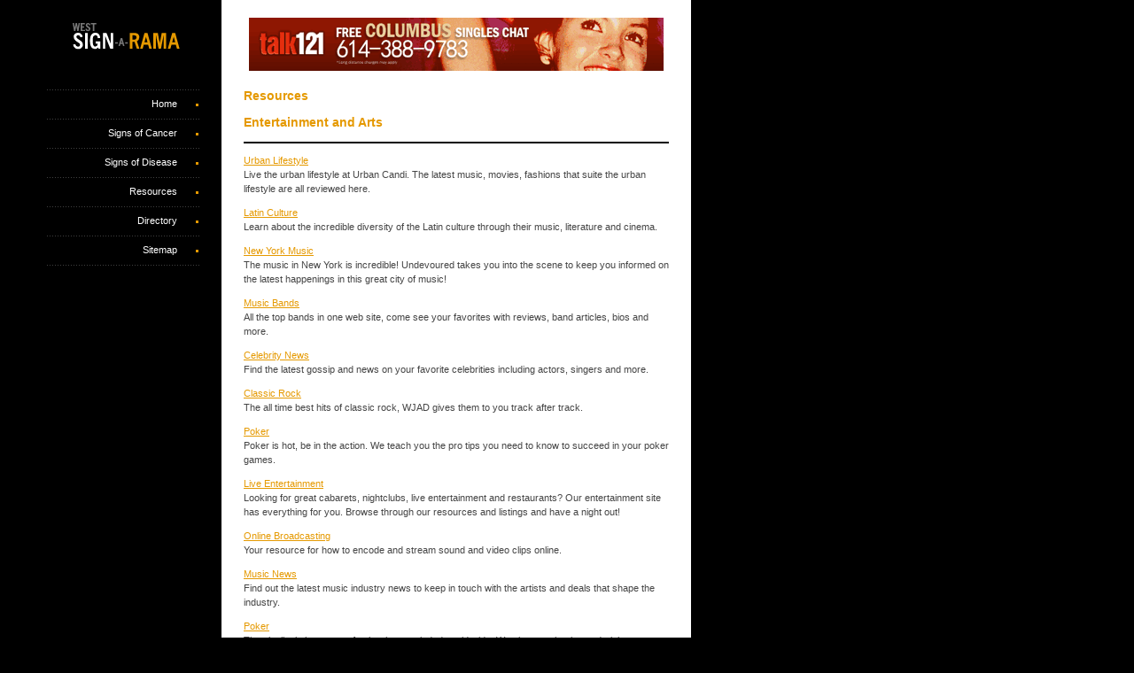

--- FILE ---
content_type: text/html
request_url: http://www.westsignarama.com/entertainment-and-arts-8-p2.html
body_size: 11442
content:
<!DOCTYPE html PUBLIC "-//W3C//DTD XHTML 1.0 Transitional//EN" "http://www.w3.org/TR/xhtml1/DTD/xhtml1-transitional.dtd">
<html xmlns="http://www.w3.org/1999/xhtml">
<head>
<meta http-equiv="Content-Type" content="text/html; charset=iso-8859-1" />
<title>Entertainment and Arts</title>
<meta name="keywords" content="Entertainment and Arts">
<meta name="description" content="Our listing of Entertainment and Arts web sites includes all the latest and greatest Entertainment and Arts sites across the web.">
<link href="inc/style.css" rel="stylesheet" type="text/css" />
</head>
<body>
<div id="left">
	<img src="img/logo.gif" alt="West Sign-A-Rama" height="100" width="225" />
<!-- Begin Menu -->
	<ul id="nav">
		<li class="spacer">&nbsp;</li>
		<li><a href="index.asp">Home</a></li>
		<li class="spacer">&nbsp;</li>
		<li><a href="signs_of_cancer.asp">Signs of Cancer</a></li>
		<li class="spacer">&nbsp;</li>
		<li><a href="signs_of_disease.asp">Signs of Disease</a></li>
		<li class="spacer">&nbsp;</li>
		<li><a href="resources.asp">Resources</a></li>
		<li class="spacer">&nbsp;</li>
		<li><a href="directory.asp">Directory</a></li>
		<li class="spacer">&nbsp;</li>
		<li><a href="site_map.asp">Sitemap</a></li>
		<li class="spacer">&nbsp;</li>
	</ul>
<!-- End Menu -->
	<div id="left-art">
<!-- Left Article -->
	
<!-- End Left Article -->
	</div>
</div>
<div id="right">
	<div id="ad"><iframe width="468" height="60" frameborder="0" scrolling="no" src="http://www.zonealta.com/ad_feeder.asp?cat=ban" name="I1"></iframe>
	</div>
	<div class="content">
<!-- Begin Content -->
		<h3>Resources</h3>
		
    <h3>Entertainment and Arts</h3><hr noshade color=black><p><a rel='nofollow' href="http://www.urbancandi.net/">Urban Lifestyle</a><br>Live the urban lifestyle at Urban Candi. The latest music, movies, fashions that suite the urban lifestyle are all reviewed here.</p><p><a rel='nofollow' href="http://www.japolatino.org/">Latin Culture</a><br>Learn about the incredible diversity of the Latin culture through their music, literature and cinema.</p><p><a rel='nofollow' href="http://www.undevoured.com/">New York Music</a><br>The music in New York is incredible! Undevoured takes you into the scene to keep you informed on the latest happenings in this great city of music!</p><p><a rel='nofollow' href="http://www.imprintmusic.com/">Music Bands</a><br>All the top bands in one web site, come see your favorites with reviews, band articles, bios and more.</p><p><a rel='nofollow' href="http://www.mikethurmond.com/">Celebrity News</a><br>Find the latest gossip and news on your favorite celebrities including actors, singers and more.</p><p><a rel='nofollow' href="http://www.wjad.com/">Classic Rock</a><br>The all time best hits of classic rock, WJAD gives them to you track after track.</p><p><a rel='nofollow' href="http://www.burrusstamps.com/">Poker</a><br>Poker is hot, be in the action. We teach you the pro tips you need to know to succeed in your poker games.</p><p><a rel='nofollow' href="http://www.mamaroses.net/">Live Entertainment</a><br>Looking for great cabarets, nightclubs, live entertainment and restaurants? Our entertainment site has everything for you. Browse through our resources and listings and have a night out!</p><p><a rel='nofollow' href="http://www.crosscasting.com/">Online Broadcasting</a><br>Your resource for how to encode and stream sound and video clips online.</p><p><a rel='nofollow' href="http://www.museslave.com/">Music News</a><br>Find out the latest music industry news to keep in touch with the artists and deals that shape the industry.</p><p><a rel='nofollow' href="http://www.bizitaq.com/">Poker</a><br>The sizzlingly hot game of poker has exploded world wide. We give you the tips and tricks you need to be the pro poker player you've always wanted to be.</p><p><a rel='nofollow' href="http://www.lesinities.com/">Classical Music</a><br>In a world of complexity and hectic days and nights, the tranquility of Classical music is a breath taking experience. We explore composers, eras, instruments and more at Lesinities!</p><p><a rel='nofollow' href="http://www.pspverslaafd.com">Video Gaming</a><br>Take your video gaming to new levels with our game reviews, cheats and more.</p><p><a rel='nofollow' href="http://www.thistledowngallery.com/">Art Galleries</a><br>Explore the wonderful galleries of the world, the arts community, events, artists that shape our modern preception of art and more.</p><p><a rel='nofollow' href="http://www.africanstylegallery.com/">African Art and Culture</a><br>Discover the rich African culture, fashion, styles and art.</p><p><a rel='nofollow' href="http://www.atkinslane.com/">Digital Music News</a><br>Offers music news, artist bios, discographies, music articles,  and many more. Covers multiple music genres.</p><p><a rel='nofollow' href="http://www.bigbongorecords.com/">Movie Reviews</a><br>Find reviews and detailed movie features like plot summaries, cast lists and other film information. We provide the details, you decide whether it is worth watching.</p><p><a rel='nofollow' href="http://www.botniagames.com/">Online Games</a><br>Get the scoop for the best online games, puzzle games, computer games, video games, action and arcade games, and much, much more!</p><p><a rel='nofollow' href="http://www.bpmculture.com/">Music Studio</a><br>We are an online music resource dedicated to music and the discussion thereof. Get online music news and information focusing on rock music, folk music, hip hop, R&B, pop music, music reviews and more.</p><p><a rel='nofollow' href="http://www.emugame.net/">Video Games</a><br>Find the latest video game news, reviews, previews, screenshots, game guides for Xbox, Playstation, Nintendo and PSP console video games.</p><p><a rel='nofollow' href="http://www.feedthemonkey.com/">Video Production</a><br>Your resource for digital video editing, audio & video production news and articles.</p><p><a rel='nofollow' href="http://www.fieles.info/">Music Guide</a><br>Comprehensive guide to recordings in different music genres. Contains reviews, news, program information, and articles all available online.</p><p><a rel='nofollow' href="http://www.noiseman433.com/">Online Music</a><br>Look for music reviews of artists, albums, concerts, new releases, and more. From pop to rap, your guide to the best new releases.</p><p><a rel='nofollow' href="http://www.philagamers.org/">Console Games</a><br>If you want tips and information on console gaming, video gaming, or computer gaming, Philagamers is a great resource for all your questions regarding the computer gaming world.</p><p><a rel='nofollow' href="http://www.zjradio.com/">Satellite Radio</a><br>How did satellite radio get started and what is its future? We provide everything you need to know about satellte radio and how it works.</p><p><a rel='nofollow' href="http://www.galleri-franzpedersen.com/">Art Gallery</a><br>If you are looking for a fun and profitable home business, and a way to surround yourself with beautiful fine art, you should consider becoming an online art collector. Learn how to be an online art collector who can make a good living without ever visiting a brick and mortar art gallery.</p><p><a rel='nofollow' href="http://www.gp32france.com/">Computer Games</a><br>Find all the latest computer game news, reviews, previews, articles and resources. Get the lowdown on the newest consoles and computer game releases.</p><p><a rel='nofollow' href="http://www.keddah.com/">Music Download</a><br>Everybody's doing it: downloading music and sharing files. Learn how to download music legally, the most popular music download programs, music sharing, downloading music on the internet, and burning free music.</p><p><a rel='nofollow' href="http://www.labottegadelbuongustaio.com/">Listen to Music</a><br>Anyone can get lost in the sounds of music. Our site is packed with quality music theory articles, learning music, and so much more for music enthusiasts.</p><p><a rel='nofollow' href="http://www.lokalradion.com/">Radio</a><br>Giving you the best of radio, with countless resources and articles on satellite radio, radio broadcasting and radio news.</p><p><a rel='nofollow' href="http://www.memphistrianglejournal.com/">News and Media</a><br>Find journalism resources, local and international news and other media sources.</p><p><a rel='nofollow' href="http://www.metistech.com/">Stereos</a><br>Looking for a new home entertainment system or a new car stereo? Choosing an entertainment system for your home or automobile can be a complicated and difficult task, especially for individuals with little knowledge on the subject. We provide tips on how to choose and set up your own entertinment system.</p><p><a rel='nofollow' href="http://www.nbc1190.com/">Internet Radio</a><br>Enter the world of internet radio and learn how you can operate a high powered Internet Radio station providing on-demand audio (and shortly, video) with nothing more than a microphone, simple software, and a little imagination. 1190 Radio lets you find information about broadcasting, internet radio on demand and much more.</p><p><a rel='nofollow' href="http://www.nikkicleary.com/">MP3 Music</a><br>If you're an MP3 music lover, then you've found the right site for you. We share your interests and offer tips on downloading music legally, finding great music downloading sites, sharing music over a file-sharing network, and many more.</p><p><a rel='nofollow' href="http://www.oracletvproductions.com/">Television Shows</a><br>Welcome to the official Oracletvproductions website. We offer insightful television shows and productions, documentaries and feature films for general public consumption.</p><table border=0 cellspacing="0" cellpadding="0" width="100%"><tr><td align=left><font style="FONT-SIZE: 10pt; FONT-FAMILY: verdana; COLOR: black;">Page&nbsp; 2&nbsp; of&nbsp; 3</font></td><td align=right><font style="FONT-SIZE: 10pt; FONT-FAMILY: verdana; COLOR: black;"><a href=entertainment-and-arts-8-p1.html>First</a>&nbsp; |&nbsp; <a href=entertainment-and-arts-8-p1.html>Prev</a>&nbsp; |&nbsp; <a href=entertainment-and-arts-8-p3.html>Next</a>&nbsp; |&nbsp; <a href=entertainment-and-arts-8-p3.html>Last</a></font></td></tr></table>
    <!-- End Content -->
  </div>
</div>
<div id="footer">
	<img id="copy" src="img/copyright.gif" width="225" height="50"  alt="&copy; Copyright WestSignARama.com, 2005."/>
	<div id="flinks">
  <div class="footer"> 
    <font style="FONT-SIZE: 8pt; FONT-FAMILY: verdana; COLOR: black;"><a href="http://www.chat-lines.us/" style="FONT-SIZE: 8pt; FONT-FAMILY: verdana; COLOR: black;">Chat Lines</a> | <a href="http://www.chatdollars.com/" style="FONT-SIZE: 8pt; FONT-FAMILY: verdana; COLOR: black;">Affiliate Programs</a> | <a href="http://www.jackassjokes.com/" style="FONT-SIZE: 8pt; FONT-FAMILY: verdana; COLOR: black;">Dirty Jokes</a> | <a href="http://www.vibeab.com/" style="FONT-SIZE: 8pt; FONT-FAMILY: verdana; COLOR: black;">Online Dating</a> | <a href="http://www.mirasyazd.org/" style="FONT-SIZE: 8pt; FONT-FAMILY: verdana; COLOR: black;">Free Chatlines</a> | <a href="http://www.vedic-astrologer.com/" style="FONT-SIZE: 8pt; FONT-FAMILY: verdana; COLOR: black;">Vedic Astrology</a> | <a href="http://www.free-phone-sex.us/" style="FONT-SIZE: 8pt; FONT-FAMILY: verdana; COLOR: black;">Free Phone Sex</a></font>
  </div>
</div>
</body>
</html>

--- FILE ---
content_type: text/css
request_url: http://www.westsignarama.com/inc/style.css
body_size: 2136
content:
/*
	Written for West Sign-a-Rama.
 */


/* General */
body {
	/* Use a background image on the body just in case the two columns are uneven. */
	background: #000 url(../img/bg.gif) repeat-y top left;
	color: #454545;
	font: 11px Tahoma, Verdana, Arial, sans-serif;
	width: 780px;
	margin: 0px;
	padding: 0px; /* Opera is goofy */
	text-align: left; /* IE is illiterate */
}
h3 { /* Headers */
	color: #e59900;
	font: bold 14px Arial, Helvetica, sans-serif;
	font-weight:;
}
h5 { /* Author info */
	color: #777;
	font: normal 10px Tahoma, Verdana, Arial, sans-serif;
	margin-top: -10px;
}
img {
	border: 0px;
}
p {
	line-height: 1.5em;
}

/* Basic links */
a:link {
	color: #e59900;
}
a:hover {
	color: #f2ca79;
}

/* Left column */
#left {
	color: #999;
	float: left;
	padding: 0px 0px 0px 25px;
	text-align: right;
	width: 225px;
}
/* Right column */
#right {
	float: left;
	width: 530px;
}

/* Navigation */
#nav {
	list-style-type: none;
	margin: 0px 25px;
	padding: 0px;
}
#nav, #nav li {
	text-align: right;
}
#nav .spacer {
	background: url(../img/divider.gif) no-repeat; 
	display: block;
	height: 3px;
	width: 175px;
	/* Fixes the display in IE */
	font-size: 1px;
	line-height: 1px;
}
#nav a:link {
	color: #fff;
	background: url(../img/bullet.gif) 100% 50% no-repeat;
	display: block;
	height: 18px;
	padding: 8px 25px 4px 0px;
	text-decoration: none;
}
#nav a:hover {
	background: #222 url(../img/bullet.gif) 95% 50% no-repeat;
	color: #e59900;
}

/* Left artlicle */
#left-art {
	margin: 50px 25px;
	text-align: left;
}

/* Advertisement */
#ad {
	height: 60px;
	width: 530px;
	text-align: center;
	margin: 20px 0px;
}

/* Content */
.content {
	padding: 0px 25px;
}
.more {
	text-align: right;
}

/* Footer */
#footer {
	float: left;
	width: 780px;
}
#copy {
	float: left;
	margin: 0px 0px 0px 25px;
}
#flinks {
	float: left;
	padding: 25px;
	text-align: center;
	width: 480px;
}
#flinks a:link {
	color: #454545;
	margin-left: 10px;
}
#flinks a:hover {
	color: #e59900;
}

/* CSS by Storm */